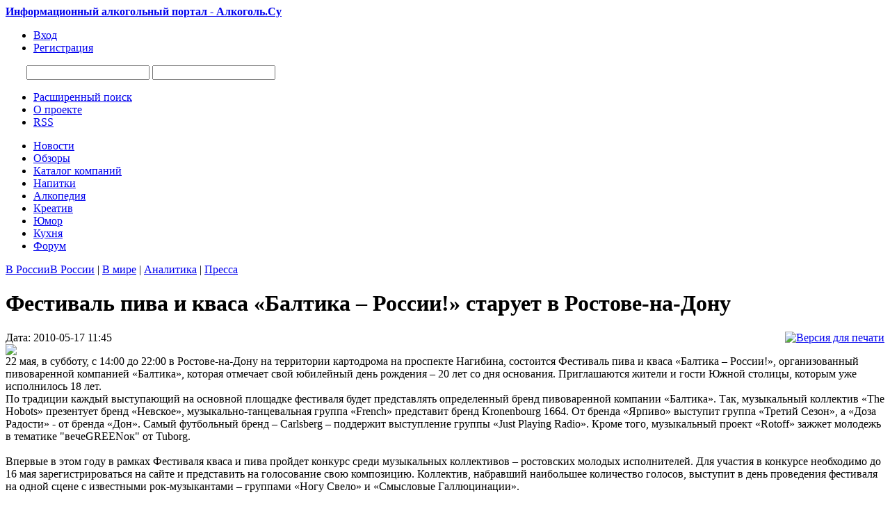

--- FILE ---
content_type: text/html;charset=UTF-8
request_url: http://alcogol.su/page.php?al=festival_piva_i_kvasa_ba
body_size: 8128
content:
<!DOCTYPE html PUBLIC "-//W3C//DTD XHTML 1.0 Transitional//EN" "http://www.w3.org/TR/xhtml1/DTD/xhtml1-transitional.dtd">
<html>
<head>
<title>Фестиваль пива и кваса «Балтика – России!» старует в Ростове-на-Дону</title>
<meta name="description" content="22 мая, в субботу, с 14:00 до 22:00 в Ростове-на-Дону на территории картодрома на проспекте Нагибина, состоится Фестиваль пива и кваса «Балтика – России!», организованный пивоваренной компанией «Балтика»" />
<meta name="keywords" content="алкогольный портал, алкоголь, обзоры, новости алкогольного рынка, компании, советы, выбор алкоголя, крепкие алкогольные напитки, алкогольные бренды, кухня, алкогольная энциклопедия" />
<meta http-equiv="content-type" content="text/html; charset=UTF-8" />
<meta http-equiv="expires" content="Fri, Apr 01 1974 00:00:00 GMT" />
<meta http-equiv="pragma" content="no-cache" />
<meta http-equiv="cache-control" content="no-cache" />
<meta http-equiv="last-modified" content="Sat, 31 Jan 2026 01:09:14 GMT" />
<link rel="shortcut icon" href="favicon.ico" />
<script type="text/javascript" src="skins/alcogol/js/sedjs.js"></script>
<link href="skins/alcogol/alcogol.css" type="text/css" rel="stylesheet" />
<link href="skins/alcogol/js/thickbox.css" type="text/css" rel="stylesheet" />
<link rel="alternate" type="application/rss+xml" title="Алкоголь.Su - новости алкоголя" href="rss.php" />
<script type="text/javascript" src="skins/alcogol/js/alias.js"></script>
<script src="https://ajax.googleapis.com/ajax/libs/jquery/1.6.1/jquery.min.js" type="text/javascript"></script>
<script src="https://ajax.googleapis.com/ajax/libs/jqueryui/1.8.13/jquery-ui.min.js" type="text/javascript"></script>
<script type="text/javascript" src="skins/alcogol/js/jquery.corner.js?v2.11"></script>
<script type="text/javascript" src="skins/alcogol/js/jquery.cookie.js"></script>
<script type="text/javascript" src="skins/alcogol/js/thickbox.js"></script>
<script language="javascript" src="skins/alcogol/js/jquery.pngFix.js"></script>
<script language="javascript" src="skins/alcogol/js/18+.js"></script>
<meta name="yandex-verification" content="7497cac81a8e6441" />
<!-- Yandex.RTB -->
<script>window.yaContextCb=window.yaContextCb||[]</script>
<script src="https://yandex.ru/ads/system/context.js" async></script>
</head>
<body>
<!-- Yandex.RTB R-A-75279-1 -->
<script>window.yaContextCb.push(()=>{
	Ya.Context.AdvManager.render({
		"blockId": "R-A-75279-1",
		"type": "fullscreen",
		"platform": "touch"
	})
})
</script>
<div id="wrapper">
<div id="main-wrap">
<div id="header">
<div id="logos" class="logo"><a href="/" title="Информационный алкогольный портал - Алкоголь.Су"><strong>Информационный алкогольный портал - Алкоголь.Су</strong></a></div>
      <div class="nav">
      
              <ul>
          <li><a href="users.php?m=auth"><span>Вход</span></a></li>
          <li><a href="users.php?m=register"><span>Регистрация</span></a></li>
        </ul>
       
      </div>    

		<div style="float:left; margin:10px 0 0 30px;">

		<div id="SRTB_48512"></div>

		</div>


      <div id="search_top">
      <noindex><form name="searchform" action="plug.php?e=search&amp;a=search" method="post">
    		<input type="hidden" name="frm_sub[]" value="9999" /><input type="hidden" name="sea_frmtitle" value="1" />
    		<input type="hidden" name="pag_sub[]" value="all" /><input type="hidden" name="sea_pagtitle" value="1" />
    		<input type="hidden" name="sea_pagdesc" value="1" /><input type="hidden" name="sea_pagtext" value="1" />
        <input name="sq" type="text" id="searchinput" class="searchinput" />
        <input name="gosearch" id="buttonsearch" class="buttonsearch" onclick="document.searchform.submit()"/>
      <div><input type="hidden" id="x" name="x" value="GUEST" /></div><div><input type="hidden" id="x" name="x" value="F99A3D" /></div><div><input type="hidden" id="x" name="x" value="GUEST" /></div></form></noindex>
      <div id="UMenu">
      <ul>
        <li><a href="plug.php?e=search"><span>Расширенный поиск</span></a></li>
        <li><a href="page.php?al=o_proekte" class="about_pro" title="Информация о проекте Алкоголь.Су"><span>О проекте</span></a></li>
        <li><a href="rss.php"><span>RSS</span></a></li>
      </ul>
      </div>
  </div>
</div>
    <div id="under_header">
      <div class="region">
        <div id="block_main_menu" class="blk">
          <div class="inner">
              <ul>
            <li><a href="list.php?c=news" title="Новости алкогольного рынка"><span class="bg">Новости</span></a></li>
            <li><a href="list.php?c=public" title="Обзоры и тематические статьи об алкоголе"><span class="bg">Обзоры</span></a></li>
            <li><a href="list.php?c=firmcat" title="Каталог алкогольных компании"><span class="bg">Каталог компаний</span></a></li>
            <li><a href="list.php?c=nap" title="Алкогольные напитки"><span class="bg">Напитки</span></a></li>
            <li><a href="list.php?c=alcopedia" title="Большая алкогольная энциклопедия"><span class="bg">Алкопедия</span></a></li> 
            <li><a href="list.php?c=kreativ" title="Алкокреатив"><span class="bg">Креатив</span></a></li>
            <li><a href="list.php?c=umor" title="Алкоголь с юмором"><span class="bg">Юмор</span></a></li>
            <li><a href="list.php?c=culinariya" title="Алкоголь на кухне"><span class="bg">Кухня</span></a></li>
            <li><a href="forums.php" title="Большой алкогольный форум"><span class="bg">Форум</span></a></li>
              </ul>
          </div>
        </div>
      </div>
    </div>
	
<div id="wrapp">

<div class="topad">

</div>



<div id="colLeftContainer">
 	<div id="colLeft">
    <div class="maintitlebox"><span class="titlebox"><a href="list.php?c=newsrussia">В России</a></span><span class="titlenav"><a href="list.php?c=newsrussia">В России</a> | <a href="list.php?c=newsworld">В мире</a> | <a href="list.php?c=nwsanalitik">Аналитика</a> | <a href="list.php?c=newspublic">Пресса</a></span></div>  
    <div id="WBlock2">
       <div id="colLeftContainer2">
       <div id="colLeft2">
          <div class="mainbody"> 
        	  <div class="post">
        	   <h1>Фестиваль пива и кваса «Балтика – России!» старует в Ростове-на-Дону</h1>
        	  <div id="subtitle">
          		Дата: 2010-05-17 11:45 <div style="float:right;"><a href="page.php?m=print&al=festival_piva_i_kvasa_ba"><img src="skins/alcogol/img/print.png" alt="Версия для печати"></a></div> <br />
        		
        	  </div>  
          	<div class="text">
          	     <div class="colleft"><a href="datas/users/2-1274082341_beer.jpg" class="thickbox" target="_blank"><img src="datas/thumbs/bigth/2-1274082341_beer.jpg" class="double-border2" /></a></div>22 мая, в субботу, с 14:00 до 22:00 в Ростове-на-Дону на территории картодрома на проспекте Нагибина, состоится Фестиваль пива и кваса «Балтика – России!», организованный пивоваренной компанией «Балтика», которая отмечает свой юбилейный день рождения – 20 лет со дня основания. Приглашаются жители и гости Южной столицы, которым уже исполнилось 18 лет.<br />
По традиции каждый выступающий на основной площадке фестиваля будет представлять определенный бренд пивоваренной компании «Балтика». Так, музыкальный коллектив «The Hobots» презентует бренд «Невское», музыкально-танцевальная группа «French» представит бренд Kronenbourg 1664. От бренда «Ярпиво» выступит группа «Третий Сезон», а «Доза Радости» - от бренда «Дон». Самый футбольный бренд – Carlsberg – поддержит выступление группы «Just Playing Radio». Кроме того, музыкальный проект «Rotoff» зажжет молодежь в тематике &quot;вечеGREENок&quot; от Tuborg. <br />
<br />
Впервые в этом году в рамках Фестиваля кваса и пива пройдет конкурс среди музыкальных коллективов – ростовских молодых исполнителей. Для участия в конкурсе необходимо до 16 мая зарегистрироваться на сайте и представить на голосование свою композицию. Коллектив, набравший наибольшее количество голосов, выступит в день проведения фестиваля на одной сцене с известными рок-музыкантами – группами «Ногу Свело» и «Смысловые Галлюцинации». <br />
<br />
В шатре Carlsberg пройдет выставка «Пивная атрибутика», где будут представлены экспонаты из частных коллекций ростовских бирофилов, среди прочего – раритетные пивные этикетки, бирдекели, пробки, марки и многое другое. Здесь пройдет встреча ростовских коллекционеров, любителей и знатоков пива. Для них специалисты по качеству из лаборатории завода «Балтика-Ростов» проведут профессиональную дегустацию пива. <br />
<br />
Всех гостей ждет море развлечений и конкурсов. У совершеннолетних посетителей фестиваля – праздника общения - будет также прекрасная возможность попробовать множество сортов качественного пива в комфортных условиях. А те, кто не пьют пенный напиток, смогут насладиться истинным русским безалкогольным напитком – квасом. <br />
<br />
На фестивале «Балтика» продолжит традиции высокого уровня организации мероприятий. Особое внимание будет уделено вопросам общественной безопасности и запрету продажи пива несовершеннолетним. Принципиально ориентируясь во всех своих акциях на взрослую аудиторию, на фестивале пиво будут продавать только лицам, достигшим 18-летнего возраста. Молодежные лидеры Ростова, актеры, ростовские ди-джеи, сотрудники пивоваренной компании «Балтика», музыканты «Ногу Свело» и «Смысловых Галлюцинаций» проведут рейды «Пивного дозора», в ходе которых будут осуществлять жесткий контроль за тем, чтобы пиво продавалось в соответствии с законом – только совершеннолетним. Продавцам пива на фестивале будет предложено разместить плакаты, напоминающие о недопустимости продажи пива подросткам.<br />
<br />
Загружается, подождите...<br /><br />Подготовлено по материалам: <a href="http://news61.ru">news61.ru</a>
            </div>
     
          	<div style="padding-left:10px;">
          	<br /><br /><b>Похожие страницы :</b><br /><br /><ul><li><a href="page.php?al=baltika_vypustila_novyj_">"Балтика" выпустила новый сорт пива</a></li><li><a href="page.php?al=v_xelsinki_projdet_festi">В Хельсинки пройдет фестиваль пива</a></li><li><a href="page.php?al=v_liverpule_otkroetsja_f">В Ливерпуле откроется фестиваль пива</a></li><li><a href="page.php?al=baltika_nachala_reklamnu">"Балтика" начала рекламную компанию английского пива Old Bobby</a></li><li><a href="page.php?al=baltika_poraduet_novym_s">"Балтика" порадует новым сортом пива - "Невское имперское"</a></li><li><a href="page.php?al=v_mae_mesjatse_v_rige_pr">В мае месяце в Риге пройдет фестиваль пива Latviabeerfest</a></li><li><a href="page.php?al=bolshoj_moskovskij_festi">Большой Московский фестиваль пива не даром с недавних пор стал носить имя международного</a></li><li><a href="page.php?al=festival_piva_v_erevane_">Фестиваль пива в Ереване может стать традиционным и повысить турпривлекательность города</a></li><li><a href="page.php?al=zavershilsja_zimnij_fest">Завершился зимний фестиваль королевского чешского пива - Krušovice Mušketýr 2012</a></li></ul><br /> <br />
          	</div>
          	
          	
          	<div style="padding-left:10px;"><strong>Рейтинг:</strong> <a href="page.php?al=festival_piva_i_kvasa_ba&amp;ratings=1"><img src="skins/alcogol/img/system/vote0.gif" alt="" /></a><br /><strong>Комментарии:</strong> <a href="page.php?al=festival_piva_i_kvasa_ba&amp;comments=1"><img src="skins/alcogol/img/comment.png" alt="" /> (0)</a> </div> <br />
          	

<ol class="commentlist">

</ol>


	<div class="block">
		Пока комментариев нет
	</div>






         </div> 	
          </div>
		   </div>
		   </div>
		   <div id="colRight2">      
				  <div class="maintitlebox"><span class="titlebox">Ещё в разделе</span></div>
        	<div id="WBlock">          
              <div class="colleft"><ul class="newslist"><li class="nlist"><div class="newsdate"><img src="skins/alcogol/img/time.png" /> 2015-09-09 16:02 <a href="page.php?al=v_kaluzhskoj_oblasti_v_d&amp;comments=1"><img src="skins/alcogol/img/comment.png" alt="" /> (0)</a></div>
        <a href="page.php?al=v_kaluzhskoj_oblasti_v_d">В Калужской области в детском магазине торговали водкой</a>
        <div class="indesc"><div class="newsimg"><img src="datas/thumbs/smallth/2-1441803755_toys.jpg" /></div><span class="desc2">В Малоярославце полицейские пресекли незаконную торговлю алкоголем в магазине игрушек, сообщает пресс-служба УМВД России по Калужской области.<a href="page.php?al=v_kaluzhskoj_oblasti_v_d" class="nex">&#8594;</a></span></div>
        </li><li class="nlist"><div class="newsdate"><img src="skins/alcogol/img/time.png" /> 2015-09-04 21:05 <a href="page.php?al=podrostki_otravivshiesja&amp;comments=1"><img src="skins/alcogol/img/comment.png" alt="" /> (0)</a></div>
        <a href="page.php?al=podrostki_otravivshiesja">Подростки, отравившиеся алкоголем в Москве, пили его из таза</a>
        <div class="indesc"><div class="newsimg"><img src="datas/thumbs/smallth/2-1441389847_taz-vodki.jpg" /></div><span class="desc2">Андрей Галиакберов, глава пресс-службы ГУ МВД РФ по Москве, в официальном порядке проинформировал, что несовершеннолетние подростки, которые отравились алкоголем, пили его из таза. На данный момент полиция проводит следственные мероприятия по факту этого инцидента, который мог закончиться летально.<a href="page.php?al=podrostki_otravivshiesja" class="nex">&#8594;</a></span></div>
        </li><li class="nlist"><div class="newsdate"><img src="skins/alcogol/img/time.png" /> 2015-09-04 20:56 <a href="page.php?al=_u_pravitelstva_prosjat_&amp;comments=1"><img src="skins/alcogol/img/comment.png" alt="" /> (0)</a></div>
        <a href="page.php?al=_u_pravitelstva_prosjat_">У правительства просят 2,3 млрд рублей на борьбу с пьянством</a>
        <div class="indesc"><div class="newsimg"><img src="datas/thumbs/smallth/2-1441389407_borba-s-alkogolem.jpeg" /></div><span class="desc2">Росалкогольрегулирование разработало концепцию антиалкогольной социальной кампании на 2015—2016 годы. Документ уже передан на рассмотрение в правительство РФ.<a href="page.php?al=_u_pravitelstva_prosjat_" class="nex">&#8594;</a></span></div>
        </li><li class="nlist"><div class="newsdate"><img src="skins/alcogol/img/time.png" /> 2015-09-02 11:15 <a href="page.php?al=v_velikoustjugskom_rajon&amp;comments=1"><img src="skins/alcogol/img/comment.png" alt="" /> (0)</a></div>
        <a href="page.php?al=v_velikoustjugskom_rajon">В Великоустюгском районе нетрезвый гость угнал у девушки машину</a>
        <div class="indesc"><div class="newsimg"><img src="datas/thumbs/smallth/2-1441181741_daewoo_matiz.jpg" /></div><span class="desc2">Молодой человек решил съездить на чужом авто за алкоголем и попал в ДТП. Как сообщает областное управление МВД, в Великоустюгском районе полицейские раскрыли угон автомобиля. По подозрению в совершении преступления задержан 20-летний местный житель.<a href="page.php?al=v_velikoustjugskom_rajon" class="nex">&#8594;</a></span></div>
        </li></ul> </div>
			    </div>
			    
				<div id="RBlock"></div>
       </div> 
    </div>
  </div>
</div>
<div id="colRight">
  
	<div class="maintitlebox"><span class="titlebox">Другие новости</span></div>
  <div id="GBlock">
     <div class="colleft"> <ul class="newslistpage"><li><div class="newsimg"><img src="datas/thumbs/smallth/2-1441804135_pozhar41.jpg" /></div><a href="page.php?al=bajkerskij_bar_stavshij_">Байкерский бар, ставший звездой ТВ-шоу, сгорел дотла</a><div class="newsdatepage"><img src="skins/alcogol/img/time.png" /> 2015-09-09 16:09 <a href="page.php?al=bajkerskij_bar_stavshij_&amp;comments=1"><img src="skins/alcogol/img/comment.png" alt="" /> (0)</a></div>
        </li><li><div class="newsimg"><img src="datas/thumbs/smallth/2-1441803755_toys.jpg" /></div><a href="page.php?al=v_kaluzhskoj_oblasti_v_d">В Калужской области в детском магазине торговали водкой</a><div class="newsdatepage"><img src="skins/alcogol/img/time.png" /> 2015-09-09 16:02 <a href="page.php?al=v_kaluzhskoj_oblasti_v_d&amp;comments=1"><img src="skins/alcogol/img/comment.png" alt="" /> (0)</a></div>
        </li><li><div class="newsimg"><img src="datas/thumbs/smallth/2-1441390402_proizvodstvo-alkogolya.jpg" /></div><a href="page.php?al=v_stavropolskom_krae_alk">В Ставропольском крае алкогольной продукции выпускают вдвое меньше</a><div class="newsdatepage"><img src="skins/alcogol/img/time.png" /> 2015-09-04 21:14 <a href="page.php?al=v_stavropolskom_krae_alk&amp;comments=1"><img src="skins/alcogol/img/comment.png" alt="" /> (0)</a></div>
        </li><li><div class="newsimg"><img src="datas/thumbs/smallth/2-1441389847_taz-vodki.jpg" /></div><a href="page.php?al=podrostki_otravivshiesja">Подростки, отравившиеся алкоголем в Москве, пили его из таза</a><div class="newsdatepage"><img src="skins/alcogol/img/time.png" /> 2015-09-04 21:05 <a href="page.php?al=podrostki_otravivshiesja&amp;comments=1"><img src="skins/alcogol/img/comment.png" alt="" /> (0)</a></div>
        </li><li><div class="newsimg"><img src="datas/thumbs/smallth/2-1441389407_borba-s-alkogolem.jpeg" /></div><a href="page.php?al=_u_pravitelstva_prosjat_">У правительства просят 2,3 млрд рублей на борьбу с пьянством</a><div class="newsdatepage"><img src="skins/alcogol/img/time.png" /> 2015-09-04 20:56 <a href="page.php?al=_u_pravitelstva_prosjat_&amp;comments=1"><img src="skins/alcogol/img/comment.png" alt="" /> (0)</a></div>
        </li><li><div class="newsimg"><img src="datas/thumbs/smallth/2-1441181741_daewoo_matiz.jpg" /></div><a href="page.php?al=v_velikoustjugskom_rajon">В Великоустюгском районе нетрезвый гость угнал у девушки машину</a><div class="newsdatepage"><img src="skins/alcogol/img/time.png" /> 2015-09-02 11:15 <a href="page.php?al=v_velikoustjugskom_rajon&amp;comments=1"><img src="skins/alcogol/img/comment.png" alt="" /> (0)</a></div>
        </li><li><div class="newsimg"><img src="datas/thumbs/smallth/2-1441181500_alkogol-stavropol.jpg" /></div><a href="page.php?al=na_stavropolje_stanet_vd">На Ставрополье станет вдвое меньше алкоголя</a><div class="newsdatepage"><img src="skins/alcogol/img/time.png" /> 2015-09-02 11:11 <a href="page.php?al=na_stavropolje_stanet_vd&amp;comments=1"><img src="skins/alcogol/img/comment.png" alt="" /> (0)</a></div>
        </li><li><div class="newsimg"><img src="datas/thumbs/smallth/2-1441015501_cote_des_nuits.jpg" /></div><a href="page.php?al=uchenye_opredelili_samoe">Ученые определили самое дорогое вино в мире</a><div class="newsdatepage"><img src="skins/alcogol/img/time.png" /> 2015-08-31 13:05 <a href="page.php?al=uchenye_opredelili_samoe&amp;comments=1"><img src="skins/alcogol/img/comment.png" alt="" /> (0)</a></div>
        </li></ul> </div>
	</div>
  <div class="maintitlebox"><span class="titlebox">Опрос</span></div>
	<div id="GBlock">      
     <div class="block_body"><form name="vt" action="javascript:pollvote(document.vt.id.value,document.vt.cvote.value); window.location.reload();" method="POST"><div align="center"><p><b>Полный запрет рекламы алкоголя в печатных СМИ и на ТВ в России ?</b></p></div><input type="radio" value="6" name="vote" onClick="document.getElementById('cvote').value=6" class="radio" /> Нужен<br /><input type="radio" value="7" name="vote" onClick="document.getElementById('cvote').value=7" class="radio" /> Не нужен<br /><input type="radio" value="8" name="vote" onClick="document.getElementById('cvote').value=8" class="radio" /> Мне всё равно<br /><input type="hidden" id="cvote" name="cvote" value=""><input type="hidden" name="id" value=2><input type="hidden" name="a" value="send"><br /><p style="text-align: center; "><input type="submit" class="submit" value="Голосовать"><br /><a href="javascript:polls('2')">Результаты</a><br /><a href="javascript:polls('viewall')">Все опросы</a></p><div><input type="hidden" id="x" name="x" value="GUEST" /></div></form> </div>
	</div>   
</div>

</div>
<div id="yad2">
<!-- Яндекс.Директ -->
<div id="yandex_ad"></div>

</div>

</div>
<div id="footer">
<div class="top2"> 
<div id="footerwrap2">

<div class="bottom-wrap">  
<div class="left">
    <ul class="footer-menu">
      <li><a href="page.php?al=o_proekte" class="about_pro" title="О проекте Алкоголь.Су"><span>О Проекте</span></a></li>
      <li><a href="page.php?al=sotrudnichestvo" class="about_pro" title="Сотрудничество с нами"><span>Сотрудничество</span></a></li>
      <li><a href="page.php?al=uslovija_razmeschenija_i" class="about_pro" title="Условия размещения информации"><span>Размещение информации</span></a></li>
      <li><a href="page.php?al=ogranichenie_otvetstvenn" class="about_pro" title="Политика отказа от ответственности"><span>Ограничение ответственности</span></a></li>
      <li><a href="plug.php?e=contact" class="about_pro" title="Контактная информация"><span>Контакты</span></a></li>
    </ul>
</div>

<div class="right"> 

</div> 

<div style="width:700px; float:left;">2009-2012г. © Алкоголь.Су - информационный алкогольный портал<br />
<a href="page.php?al=uslovija_ispolzovanija_i" title="Условия использования информации">Условия использования</a> информации (контента), размещённой на страницах проекта «Алкоголь.Су»</div>

<div style="width:250px; float:right; text-align:right; font-size:80%; line-height:12px;"><script type="text/javascript">
<!--
var _acic={dataProvider:10};(function(){var e=document.createElement("script");e.type="text/javascript";e.async=true;e.src="https://www.acint.net/aci.js";var t=document.getElementsByTagName("script")[0];t.parentNode.insertBefore(e,t)})()
//-->
</script></div>
   
</div>

<div class="alcodis">Чрезмерное &nbsp;&nbsp;употребление &nbsp;&nbsp;алкоголя &nbsp;&nbsp;вредит &nbsp;&nbsp;Вашему &nbsp;&nbsp;здоровью!</div>

</div>    
</div>
</div>

<script defer src="https://static.cloudflareinsights.com/beacon.min.js/vcd15cbe7772f49c399c6a5babf22c1241717689176015" integrity="sha512-ZpsOmlRQV6y907TI0dKBHq9Md29nnaEIPlkf84rnaERnq6zvWvPUqr2ft8M1aS28oN72PdrCzSjY4U6VaAw1EQ==" data-cf-beacon='{"version":"2024.11.0","token":"3cec4c54dfce4a90956abb4636ce8fd7","r":1,"server_timing":{"name":{"cfCacheStatus":true,"cfEdge":true,"cfExtPri":true,"cfL4":true,"cfOrigin":true,"cfSpeedBrain":true},"location_startswith":null}}' crossorigin="anonymous"></script>
</body>
</html>
